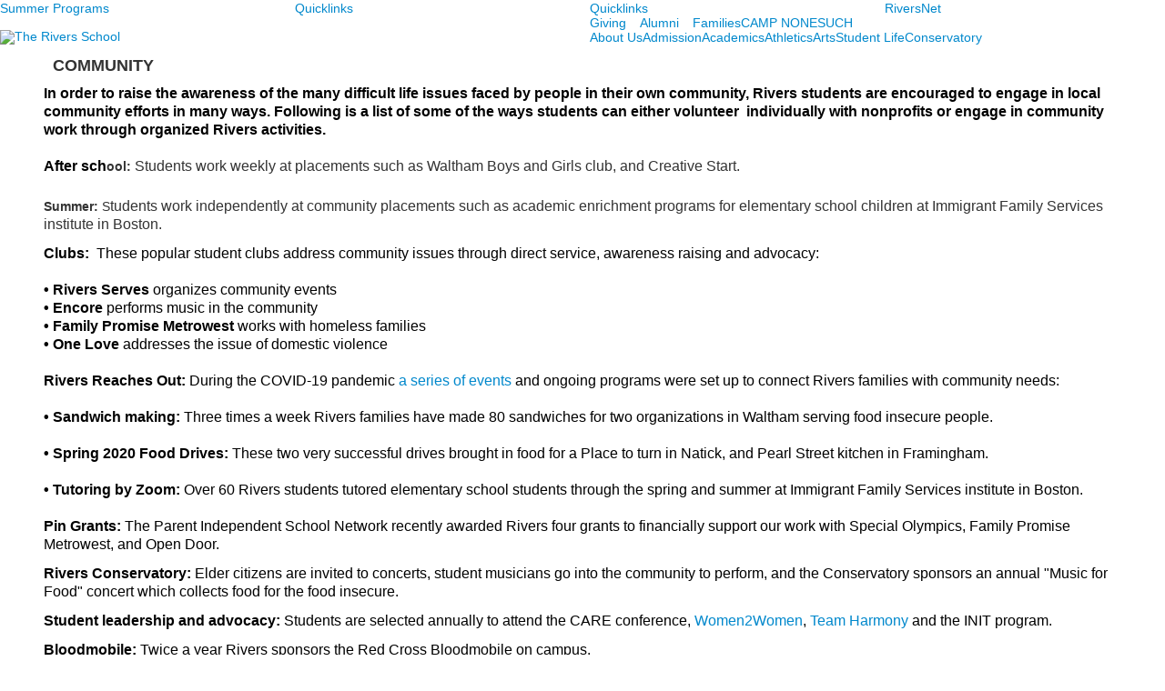

--- FILE ---
content_type: text/html; charset=utf-8
request_url: https://www.rivers.org/list-detail?pk=166529&fromId=268985
body_size: 12122
content:

<!DOCTYPE html>
<html lang="en" class="body externalcrawler">
<head>
    <title>COMMUNITY | The Rivers School | Independent Day School - Grades 6-12</title>
    <meta charset="utf-8">
    <meta name="viewport" content="width=device-width, initial-scale=1.0">
    
    <meta content="TX2ngoZq8_DdAFQ14Ou5PCvz1ip2yU8q30_D39FqoNU" name="google-site-verification" /><link href="https://www.rivers.org/list-detail?pk=166529" rel="canonical" />
        <link rel="apple-touch-icon" href="//bbk12e1-cdn.myschoolcdn.com/54/site/720/homescreen/RiversHomescreenIcon.png">
        <link rel="apple-touch-icon" sizes="76x76" href="//bbk12e1-cdn.myschoolcdn.com/54/site/720/homescreen/RiversHomescreenIcon.png?w=76">
        <link rel="apple-touch-icon" sizes="120x120" href="//bbk12e1-cdn.myschoolcdn.com/54/site/720/homescreen/RiversHomescreenIcon.png?w=120">
        <link rel="apple-touch-icon" sizes="152x152" href="//bbk12e1-cdn.myschoolcdn.com/54/site/720/homescreen/RiversHomescreenIcon.png?w=152">
        <link rel="apple-touch-icon" sizes="180x180" href="//bbk12e1-cdn.myschoolcdn.com/54/site/720/homescreen/RiversHomescreenIcon.png?w=180">
        <link rel="apple-touch-icon" sizes="192x192" href="//bbk12e1-cdn.myschoolcdn.com/54/site/720/homescreen/RiversHomescreenIcon.png?w=192">


<meta name="description" content="" />
<meta itemprop="name" content="COMMUNITY">
<meta itemprop="description" content="">
<meta name="twitter:card" content="summary">
<meta name="twitter:title" content="COMMUNITY">
<meta name="twitter:description" content="">
<meta property="og:title" content="COMMUNITY" />
<meta property="og:type" content="article" />
<meta property="og:url" content="https://www.rivers.org/list-detail?pk=166529&amp;fromId=268985" />
<meta property="og:description" content="" />
<meta property="og:site_name" content="The Rivers School" />
<meta property="article:published_time" />    <link rel="preconnect" href="//fonts.googleapis.com"> <link rel="preconnect" href="//fonts.gstatic.com" crossorigin> <link href="//fonts.googleapis.com/css2?family=Bitter:ital,wght@0,100..900;1,100..900&family=EB+Garamond:ital,wght@0,400..800;1,400..800&family=Open+Sans:ital,wght@0,300..800;1,300..800&display=swap" rel="stylesheet"><link rel="stylesheet" type="text/css" href="//libs-w2.myschoolapp.com/bootstrap/2.1.1/css/bootstrap.24col.min.css"/><link rel="stylesheet" type="text/css" href="//libs-w2.myschoolapp.com/jquery-flexslider/2.10/jquery.flexslider-min.css"/><link rel="stylesheet" type="text/css" href="//libs-w2.myschoolapp.com/video/7.4.3/video-js.css"/><link rel="stylesheet" type="text/css" href="//libs-w2.myschoolapp.com/jquery-background-carousel/1.2/background-carousel.css"/><link rel="stylesheet" type="text/css" href="//libs-w2.myschoolapp.com/jquery-jplayer/2.4.1/morning.light/jplayer.morning.light.css"/><link rel="stylesheet" type="text/css" href="//libs-w2.myschoolapp.com/images/jPlayer/p3.morning.light.css"/><link rel="stylesheet" type="text/css" href="//src-e1.myschoolapp.com/2026.01.26.4/minify/page-main.css"/><link rel = "stylesheet" type = "text/css" href = "//bbk12e1-cdn.myschoolcdn.com/ftpimages/54/SiteStyle/720/SiteStyle134140917989516508.css"/>
    <script type="text/javascript" src="//libs-w2.myschoolapp.com/headJs/1.0.3.cd/head.min.js"></script>
    <script>head.js({"/jquery/3.7.1/jquery-3.7.1.min.js": "//libs-w2.myschoolapp.com/jquery/3.7.1/jquery-3.7.1.min.js"},{"/jquery-migrate/3.4.1/jquery-migrate-3.4.1.min.js": "//libs-w2.myschoolapp.com/jquery-migrate/3.4.1/jquery-migrate-3.4.1.min.js"},{"/p3-fwk/1.1.0/p3-fwk.js": "//libs-w2.myschoolapp.com/p3-fwk/1.1.0/p3-fwk.js"},{"/backbone-validation/backbone-validation-min.js": "//src-e1.myschoolapp.com/2026.01.26.4/src/libs/backbone-validation/backbone-validation-min.js"},{"/jquery-flexslider/2.10/jquery.flexslider-min.js": "//libs-w2.myschoolapp.com/jquery-flexslider/2.10/jquery.flexslider-min.js"},{"/video/7.4.3/video.min.js": "//libs-w2.myschoolapp.com/video/7.4.3/video.min.js"},{"/video/share/1.5/share.video.min.js": "//libs-w2.myschoolapp.com/video/share/1.5/share.video.min.js"},{"/jquery-simplemodal/1.4.5/jquery.simplemodal.1.4.5.min.js": "//libs-w2.myschoolapp.com/jquery-simplemodal/1.4.5/jquery.simplemodal.1.4.5.min.js"},{"/jquery-background-carousel/1.2/jquery.background.carousel.js": "//libs-w2.myschoolapp.com/jquery-background-carousel/1.2/jquery.background.carousel.js"},{"/jquery-jplayer/2.4.1/jquery.jplayer.js": "//libs-w2.myschoolapp.com/jquery-jplayer/2.4.1/jquery.jplayer.js"},{"/jqueryui/1.13.2/jquery-ui.min.js": "//libs-w2.myschoolapp.com/jqueryui/1.13.2/jquery-ui.min.js"},{"/jquery-waitforimages/1.5/jquery.waitforimages.js": "//libs-w2.myschoolapp.com/jquery-waitforimages/1.5/jquery.waitforimages.js"},{"/2026.01.26.4/minify/page-main.js": "//src-e1.myschoolapp.com/2026.01.26.4/minify/page-main.js"}, function() { onMessage.init({"PageTaskId":162572,"PageName":"List Detail","SiteId":720,"AppDomain":"https://rivers.myschoolapp.com","IsLive":true,"SslInd":true,"SslUrl":"https://rivers.myschoolapp.com/page/list-detail?pk=166529&fromId=268985&siteId=720&ssl=1"}, [{"content":"menu","clientid":"content_101776","options":{"UrlPrefix":""},"StyleTypeId":2,"StyleModeId":1},{"content":"externalvideo","clientid":"content_109767","StyleTypeId":1,"StyleModeId":1},{"content":"megamenu","clientid":"content_177633","options":{"UrlPrefix":""},"StyleTypeId":2,"StyleModeId":5},{"content":"menu","clientid":"content_177651","options":{"StartLevel":1,"EndLevel":1,"UrlPrefix":""},"StyleTypeId":2,"StyleModeId":1},{"content":"menu","clientid":"content_177639","options":{"UrlPrefix":""},"StyleTypeId":2,"StyleModeId":1},{"content":"menu","clientid":"content_101779","options":{"UrlPrefix":""},"StyleTypeId":2,"StyleModeId":1},{"content":"logo","clientid":"content_101780","options":{"AltText":"The Rivers School","Url":"https://www.rivers.org/","newWindow":false,"LogoImageUrl":"//bbk12e1-cdn.myschoolcdn.com/ftpimages/54/logo/TRS_full_primary_PMS200.png"},"StyleTypeId":1,"StyleModeId":1},{"content":"megamenu","clientid":"content_174173","options":{"UrlPrefix":""},"StyleTypeId":2,"StyleModeId":5},{"content":"listdetail","clientid":"content_87542","options":null,"StyleTypeId":1,"StyleModeId":1},{"content":"logo","clientid":"content_101786","options":{"AltText":"The Rivers School","Url":"https://www.rivers.org/","newWindow":false,"LogoImageUrl":"//bbk12e1-cdn.myschoolcdn.com/ftpimages/54/logo/TRS.png"},"StyleTypeId":1,"StyleModeId":1},{"content":"text","clientid":"content_101787","options":null,"StyleTypeId":1,"StyleModeId":1},{"content":"links","clientid":"content_101788","options":null,"StyleTypeId":1,"StyleModeId":1},{"content":"menu","clientid":"content_101789","options":{"UrlPrefix":""},"StyleTypeId":2,"StyleModeId":4},{"content":"text","clientid":"content_101790","options":null,"StyleTypeId":1,"StyleModeId":1},{"content":"minisitemap","clientid":"content_101791","options":{"UrlPrefix":""},"StyleTypeId":1,"StyleModeId":1},{"content":"text","clientid":"content_166753","options":null,"StyleTypeId":1,"StyleModeId":1},{"content":"menu","clientid":"content_6490","options":{"StartLevel":2,"StartPage":"6326","UrlPrefix":""},"StyleTypeId":2,"StyleModeId":4},{"content":"lists","clientid":"content_6491","options":{"DetailPageUrl":"/page/list-detail"},"StyleTypeId":1,"StyleModeId":1},{"content":"menu","clientid":"content_6492","options":{"StartLevel":2,"StartPage":"6327","UrlPrefix":""},"StyleTypeId":2,"StyleModeId":4},{"content":"lists","clientid":"content_6493","options":{"DetailPageUrl":"/page/list-detail"},"StyleTypeId":1,"StyleModeId":1},{"content":"menu","clientid":"content_6494","options":{"StartLevel":2,"StartPage":"6328","UrlPrefix":""},"StyleTypeId":2,"StyleModeId":4},{"content":"lists","clientid":"content_6495","options":{"DetailPageUrl":"/page/list-detail"},"StyleTypeId":1,"StyleModeId":1},{"content":"menu","clientid":"content_6496","options":{"StartLevel":2,"StartPage":"76066","UrlPrefix":""},"StyleTypeId":2,"StyleModeId":4},{"content":"lists","clientid":"content_6497","options":{"DetailPageUrl":"/page/list-detail"},"StyleTypeId":1,"StyleModeId":1},{"content":"menu","clientid":"content_6498","options":{"StartLevel":2,"StartPage":"6329","UrlPrefix":""},"StyleTypeId":2,"StyleModeId":4},{"content":"lists","clientid":"content_6499","options":{"DetailPageUrl":"/page/list-detail"},"StyleTypeId":1,"StyleModeId":1},{"content":"menu","clientid":"content_6500","options":{"StartLevel":2,"StartPage":"6331","UrlPrefix":""},"StyleTypeId":2,"StyleModeId":4},{"content":"lists","clientid":"content_6501","options":{"DetailPageUrl":"/page/list-detail"},"StyleTypeId":1,"StyleModeId":1},{"content":"menu","clientid":"content_6502","options":{"StartLevel":2,"StartPage":"77212","UrlPrefix":""},"StyleTypeId":2,"StyleModeId":4},{"content":"lists","clientid":"content_6503","options":{"DetailPageUrl":"/page/list-detail"},"StyleTypeId":1,"StyleModeId":1},{"content":"header","clientid":"content_6602","options":{"HeaderText":"Resources"},"StyleTypeId":1,"StyleModeId":1},{"content":"links","clientid":"content_6613","options":null,"StyleTypeId":1,"StyleModeId":1},{"content":"header","clientid":"content_6603","options":{"HeaderText":"Calendar & Events"},"StyleTypeId":1,"StyleModeId":1},{"content":"links","clientid":"content_6612","options":null,"StyleTypeId":1,"StyleModeId":1},{"content":"header","clientid":"content_6604","options":{"HeaderText":"School Store"},"StyleTypeId":1,"StyleModeId":1},{"content":"links","clientid":"content_6609","options":null,"StyleTypeId":1,"StyleModeId":1},{"content":"header","clientid":"content_6605","options":{"HeaderText":"Social Media"},"StyleTypeId":1,"StyleModeId":1},{"content":"links","clientid":"content_6610","options":null,"StyleTypeId":1,"StyleModeId":1}], [{"Id":101776,"SchoolId":54,"ElementType":1,"SiteStyleId":60073,"ContentTypeId":389,"ContentLabel":"Menu","ContentPk":2720,"ClientId":"content_101776","Options":{"UrlPrefix":""},"Style":{"Id":60073,"StyleTypeId":2,"StyleModeId":1,"ContentTypeId":389,"CssClass":"style-60073","Options":{"SNI1":{"Visible":false},"SNI2":{"Visible":false},"SNI3":{"Visible":false},"NavMenu":{"Animate":true,"AppearOn":"hover"}}},"HasData":true,"FromId":268985,"IsExternalCrawler":true},{"Id":109767,"SchoolId":54,"ElementType":1,"SiteStyleId":0,"ContentTypeId":129,"ContentLabel":"External_Video","ClientId":"content_109767","Style":{"StyleTypeId":1,"StyleModeId":1,"ContentTypeId":129,"Options":{"Header":{"Visible":true}}},"HasData":true,"FromId":268985,"IsExternalCrawler":true},{"Id":177633,"SchoolId":54,"ElementType":1,"SiteStyleId":98269,"ContentTypeId":429,"ContentLabel":"Mega_Menu","ContentPk":4853,"ClientId":"content_177633","Options":{"UrlPrefix":""},"Style":{"Id":98269,"StyleTypeId":2,"StyleModeId":5,"ContentTypeId":429,"CssClass":"style-98269","Options":{"SNI1":{"Visible":false}}},"HasData":true,"FromId":268985,"PanelIndex":{"115561":1925},"IsExternalCrawler":true},{"Id":177651,"SchoolId":54,"ElementType":1,"SiteStyleId":98557,"ContentTypeId":389,"ContentLabel":"Menu","ContentPk":4871,"ClientId":"content_177651","Options":{"StartLevel":1,"EndLevel":1,"UrlPrefix":""},"Style":{"Id":98557,"StyleTypeId":2,"StyleModeId":1,"ContentTypeId":389,"CssClass":"style-98557","Options":{"SNI1":{"Visible":false},"SNI2":{"Visible":false},"SNI3":{"Visible":false},"NavMenu":{"Animate":true,"AppearOn":"hover"}}},"HasData":true,"FromId":268985,"IsExternalCrawler":true},{"Id":177639,"SchoolId":54,"ElementType":1,"SiteStyleId":60075,"ContentTypeId":389,"ContentLabel":"Menu","ContentPk":2721,"ClientId":"content_177639","Options":{"UrlPrefix":""},"Style":{"Id":60075,"StyleTypeId":2,"StyleModeId":1,"ContentTypeId":389,"CssClass":"style-60075","Options":{"SNI1":{"Visible":false},"SNI2":{"Visible":false},"SNI3":{"Visible":false},"NavMenu":{"Animate":true,"AppearOn":"hover"}}},"HasData":true,"FromId":268985,"IsExternalCrawler":true},{"Id":101779,"SchoolId":54,"ElementType":1,"SiteStyleId":60076,"ContentTypeId":389,"ContentLabel":"Menu","ContentPk":2722,"ClientId":"content_101779","Options":{"UrlPrefix":""},"Style":{"Id":60076,"StyleTypeId":2,"StyleModeId":1,"ContentTypeId":389,"CssClass":"style-60076","Options":{"SNI1":{"Visible":false},"SNI2":{"Visible":false},"SNI3":{"Visible":false},"NavMenu":{"Animate":true,"AppearOn":"hover"}}},"HasData":true,"FromId":268985,"IsExternalCrawler":true},{"Id":101780,"SchoolId":54,"ElementType":1,"SiteStyleId":60077,"ContentTypeId":395,"ContentLabel":"Logo","ContentPk":17673,"ClientId":"content_101780","Options":{"AltText":"The Rivers School","Url":"https://www.rivers.org/","newWindow":false,"LogoImageUrl":"//bbk12e1-cdn.myschoolcdn.com/ftpimages/54/logo/TRS_full_primary_PMS200.png"},"Style":{"Id":60077,"StyleTypeId":1,"StyleModeId":1,"ContentTypeId":395,"CssClass":"style-60077","Options":{"Header":{"Visible":false}}},"HasData":true,"FromId":268985,"IsExternalCrawler":true},{"Id":174173,"SchoolId":54,"ElementType":1,"SiteStyleId":95362,"ContentTypeId":429,"ContentLabel":"Mega_Menu","ContentPk":251,"ClientId":"content_174173","Options":{"UrlPrefix":""},"Style":{"Id":95362,"StyleTypeId":2,"StyleModeId":5,"ContentTypeId":429,"CssClass":"style-95362","Options":{"SNI1":{"Visible":false},"NavMenu":{"Animate":true,"AppearOn":"hover"}}},"HasData":true,"FromId":268985,"PanelIndex":{"6326":1893,"6327":1894,"6328":1895,"76066":1896,"6329":1897,"6331":1898,"77212":1899},"IsExternalCrawler":true},{"Id":87542,"SchoolId":54,"SiteStyleId":5234,"ContentTypeId":402,"ContentLabel":"List_Detail","ClientId":"content_87542","Style":{"Id":5234,"StyleTypeId":1,"StyleModeId":1,"ContentTypeId":402,"CssClass":"style-5234","Options":{"BriefDescription":{"Visible":true},"LongDescription":{"Visible":true},"Photo":{"Visible":true,"Position":"left"},"BackButton":{"Visible":true}}},"HasData":true,"FromId":268985,"IsExternalCrawler":true},{"Id":101786,"SchoolId":54,"ElementType":1,"SiteStyleId":60128,"ContentTypeId":395,"ContentLabel":"Logo","ContentPk":17654,"ClientId":"content_101786","Options":{"AltText":"The Rivers School","Url":"https://www.rivers.org/","newWindow":false,"LogoImageUrl":"//bbk12e1-cdn.myschoolcdn.com/ftpimages/54/logo/TRS.png"},"Style":{"Id":60128,"StyleTypeId":1,"StyleModeId":1,"ContentTypeId":395,"CssClass":"style-60128","Options":{"Header":{"Visible":false}}},"HasData":true,"FromId":268985,"IsExternalCrawler":true},{"Id":101787,"SchoolId":54,"ElementType":1,"SiteStyleId":60129,"ContentTypeId":1,"ContentLabel":"Text","ContentPk":507671,"ClientId":"content_101787","Style":{"Id":60129,"StyleTypeId":1,"StyleModeId":1,"ContentTypeId":1,"CssClass":"style-60129","Options":{"Header":{"Visible":true},"Photos":{"Visible":true}}},"HasData":true,"FromId":268985,"IsExternalCrawler":true},{"Id":101788,"SchoolId":54,"ElementType":1,"SiteStyleId":60130,"ContentTypeId":2,"ContentLabel":"Links","ContentPk":59136,"ClientId":"content_101788","Style":{"Id":60130,"StyleTypeId":1,"StyleModeId":1,"ContentTypeId":2,"CssClass":"style-60130","Options":{"Header":{"Visible":false},"SubHeader":{"Visible":false},"CategoryDescription":{"Visible":false},"LinkImage":{"Visible":true},"UrlLink":{"Visible":false},"LongDescription":{"Visible":false}}},"HasData":true,"FromId":268985,"IsExternalCrawler":true},{"Id":101789,"SchoolId":54,"ElementType":1,"SiteStyleId":60132,"ContentTypeId":389,"ContentLabel":"Menu","ContentPk":2724,"ClientId":"content_101789","Options":{"UrlPrefix":""},"Style":{"Id":60132,"StyleTypeId":2,"StyleModeId":4,"ContentTypeId":389,"CssClass":"style-60132","Options":{"SNI1":{"Visible":false},"SNI2":{"Visible":false},"SNI3":{"Visible":false},"NavMenu":{"Animate":true,"AppearOn":"hover"}}},"HasData":true,"FromId":268985,"IsExternalCrawler":true},{"Id":101790,"SchoolId":54,"ElementType":1,"SiteStyleId":60134,"ContentTypeId":1,"ContentLabel":"Text","ContentPk":507674,"ClientId":"content_101790","Style":{"Id":60134,"StyleTypeId":1,"StyleModeId":1,"ContentTypeId":1,"CssClass":"style-60134","Options":{"Header":{"Visible":true},"Photos":{"Visible":true}}},"HasData":true,"FromId":268985,"IsExternalCrawler":true},{"Id":101791,"SchoolId":54,"ElementType":1,"SiteStyleId":60136,"ContentTypeId":394,"ContentLabel":"Mini_Sitemap","ContentPk":251,"ClientId":"content_101791","Options":{"UrlPrefix":""},"Style":{"Id":60136,"StyleTypeId":1,"StyleModeId":1,"ContentTypeId":394,"CssClass":"style-60136","Options":{"Hide":false,"MiniSitemapButton":{"Visible":true},"MiniSitemapOpen":{"Visible":true,"Label":"+ Open Sitemap"},"MiniSitemapClose":{"Visible":true,"Label":"- Close Sitemap"}}},"HasData":true,"FromId":268985,"IsExternalCrawler":true},{"Id":166753,"SchoolId":54,"ElementType":1,"SiteStyleId":92079,"ContentTypeId":1,"ContentLabel":"Text","ContentPk":62222,"ClientId":"content_166753","Style":{"Id":92079,"StyleTypeId":1,"StyleModeId":1,"ContentTypeId":1,"CssClass":"style-92079","Options":{"Header":{"Visible":true},"Photos":{"Visible":true}}},"HasData":true,"FromId":268985,"IsExternalCrawler":true},{"Id":6490,"SchoolId":54,"ElementType":2,"SiteStyleId":95365,"ContentTypeId":389,"ContentLabel":"Menu","ContentPk":251,"ClientId":"content_6490","Options":{"StartLevel":2,"StartPage":"6326","UrlPrefix":""},"Style":{"Id":95365,"StyleTypeId":2,"StyleModeId":4,"ContentTypeId":389,"CssClass":"style-95365","Options":{"SNI1":{"Visible":true},"SNI2":{"Visible":true},"SNI3":{"Visible":true},"NavMenu":{"Animate":true,"AppearOn":"hover"}}},"HasData":true,"FromId":268985,"IsExternalCrawler":true},{"Id":6491,"SchoolId":54,"ElementType":2,"SiteStyleId":95364,"ContentTypeId":24,"ContentLabel":"Lists","ContentPk":41906,"ClientId":"content_6491","Options":{"DetailPageUrl":"/page/list-detail"},"Style":{"Id":95364,"StyleTypeId":1,"StyleModeId":1,"ContentTypeId":24,"CssClass":"style-95364","Options":{"Header":{"Visible":false},"Title":{"DetailType":"Full"},"BriefDescription":{"Visible":true},"LongDescription":{"Visible":false},"ReadMore":{"Visible":true,"Type":"DetailPage"},"Photo":{"Visible":true,"PhotoSize":"standard"}}},"HasData":true,"FromId":268985,"IsExternalCrawler":true},{"Id":6492,"SchoolId":54,"ElementType":2,"SiteStyleId":95365,"ContentTypeId":389,"ContentLabel":"Menu","ContentPk":251,"ClientId":"content_6492","Options":{"StartLevel":2,"StartPage":"6327","UrlPrefix":""},"Style":{"Id":95365,"StyleTypeId":2,"StyleModeId":4,"ContentTypeId":389,"CssClass":"style-95365","Options":{"SNI1":{"Visible":true},"SNI2":{"Visible":true},"SNI3":{"Visible":true},"NavMenu":{"Animate":true,"AppearOn":"hover"}}},"HasData":true,"FromId":268985,"IsExternalCrawler":true},{"Id":6493,"SchoolId":54,"ElementType":2,"SiteStyleId":95364,"ContentTypeId":24,"ContentLabel":"Lists","ContentPk":41907,"ClientId":"content_6493","Options":{"DetailPageUrl":"/page/list-detail"},"Style":{"Id":95364,"StyleTypeId":1,"StyleModeId":1,"ContentTypeId":24,"CssClass":"style-95364","Options":{"Header":{"Visible":false},"Title":{"DetailType":"Full"},"BriefDescription":{"Visible":true},"LongDescription":{"Visible":false},"ReadMore":{"Visible":true,"Type":"DetailPage"},"Photo":{"Visible":true,"PhotoSize":"standard"}}},"HasData":true,"FromId":268985,"IsExternalCrawler":true},{"Id":6494,"SchoolId":54,"ElementType":2,"SiteStyleId":95365,"ContentTypeId":389,"ContentLabel":"Menu","ContentPk":251,"ClientId":"content_6494","Options":{"StartLevel":2,"StartPage":"6328","UrlPrefix":""},"Style":{"Id":95365,"StyleTypeId":2,"StyleModeId":4,"ContentTypeId":389,"CssClass":"style-95365","Options":{"SNI1":{"Visible":true},"SNI2":{"Visible":true},"SNI3":{"Visible":true},"NavMenu":{"Animate":true,"AppearOn":"hover"}}},"HasData":true,"FromId":268985,"IsExternalCrawler":true},{"Id":6495,"SchoolId":54,"ElementType":2,"SiteStyleId":95364,"ContentTypeId":24,"ContentLabel":"Lists","ContentPk":41908,"ClientId":"content_6495","Options":{"DetailPageUrl":"/page/list-detail"},"Style":{"Id":95364,"StyleTypeId":1,"StyleModeId":1,"ContentTypeId":24,"CssClass":"style-95364","Options":{"Header":{"Visible":false},"Title":{"DetailType":"Full"},"BriefDescription":{"Visible":true},"LongDescription":{"Visible":false},"ReadMore":{"Visible":true,"Type":"DetailPage"},"Photo":{"Visible":true,"PhotoSize":"standard"}}},"HasData":true,"FromId":268985,"IsExternalCrawler":true},{"Id":6496,"SchoolId":54,"ElementType":2,"SiteStyleId":95365,"ContentTypeId":389,"ContentLabel":"Menu","ContentPk":251,"ClientId":"content_6496","Options":{"StartLevel":2,"StartPage":"76066","UrlPrefix":""},"Style":{"Id":95365,"StyleTypeId":2,"StyleModeId":4,"ContentTypeId":389,"CssClass":"style-95365","Options":{"SNI1":{"Visible":true},"SNI2":{"Visible":true},"SNI3":{"Visible":true},"NavMenu":{"Animate":true,"AppearOn":"hover"}}},"HasData":true,"FromId":268985,"IsExternalCrawler":true},{"Id":6497,"SchoolId":54,"ElementType":2,"SiteStyleId":95364,"ContentTypeId":24,"ContentLabel":"Lists","ContentPk":41909,"ClientId":"content_6497","Options":{"DetailPageUrl":"/page/list-detail"},"Style":{"Id":95364,"StyleTypeId":1,"StyleModeId":1,"ContentTypeId":24,"CssClass":"style-95364","Options":{"Header":{"Visible":false},"Title":{"DetailType":"Full"},"BriefDescription":{"Visible":true},"LongDescription":{"Visible":false},"ReadMore":{"Visible":true,"Type":"DetailPage"},"Photo":{"Visible":true,"PhotoSize":"standard"}}},"HasData":true,"FromId":268985,"IsExternalCrawler":true},{"Id":6498,"SchoolId":54,"ElementType":2,"SiteStyleId":95365,"ContentTypeId":389,"ContentLabel":"Menu","ContentPk":251,"ClientId":"content_6498","Options":{"StartLevel":2,"StartPage":"6329","UrlPrefix":""},"Style":{"Id":95365,"StyleTypeId":2,"StyleModeId":4,"ContentTypeId":389,"CssClass":"style-95365","Options":{"SNI1":{"Visible":true},"SNI2":{"Visible":true},"SNI3":{"Visible":true},"NavMenu":{"Animate":true,"AppearOn":"hover"}}},"HasData":true,"FromId":268985,"IsExternalCrawler":true},{"Id":6499,"SchoolId":54,"ElementType":2,"SiteStyleId":95364,"ContentTypeId":24,"ContentLabel":"Lists","ContentPk":41910,"ClientId":"content_6499","Options":{"DetailPageUrl":"/page/list-detail"},"Style":{"Id":95364,"StyleTypeId":1,"StyleModeId":1,"ContentTypeId":24,"CssClass":"style-95364","Options":{"Header":{"Visible":false},"Title":{"DetailType":"Full"},"BriefDescription":{"Visible":true},"LongDescription":{"Visible":false},"ReadMore":{"Visible":true,"Type":"DetailPage"},"Photo":{"Visible":true,"PhotoSize":"standard"}}},"HasData":true,"FromId":268985,"IsExternalCrawler":true},{"Id":6500,"SchoolId":54,"ElementType":2,"SiteStyleId":95365,"ContentTypeId":389,"ContentLabel":"Menu","ContentPk":251,"ClientId":"content_6500","Options":{"StartLevel":2,"StartPage":"6331","UrlPrefix":""},"Style":{"Id":95365,"StyleTypeId":2,"StyleModeId":4,"ContentTypeId":389,"CssClass":"style-95365","Options":{"SNI1":{"Visible":true},"SNI2":{"Visible":true},"SNI3":{"Visible":true},"NavMenu":{"Animate":true,"AppearOn":"hover"}}},"HasData":true,"FromId":268985,"IsExternalCrawler":true},{"Id":6501,"SchoolId":54,"ElementType":2,"SiteStyleId":95364,"ContentTypeId":24,"ContentLabel":"Lists","ContentPk":41911,"ClientId":"content_6501","Options":{"DetailPageUrl":"/page/list-detail"},"Style":{"Id":95364,"StyleTypeId":1,"StyleModeId":1,"ContentTypeId":24,"CssClass":"style-95364","Options":{"Header":{"Visible":false},"Title":{"DetailType":"Full"},"BriefDescription":{"Visible":true},"LongDescription":{"Visible":false},"ReadMore":{"Visible":true,"Type":"DetailPage"},"Photo":{"Visible":true,"PhotoSize":"standard"}}},"HasData":true,"FromId":268985,"IsExternalCrawler":true},{"Id":6502,"SchoolId":54,"ElementType":2,"SiteStyleId":95365,"ContentTypeId":389,"ContentLabel":"Menu","ContentPk":251,"ClientId":"content_6502","Options":{"StartLevel":2,"StartPage":"77212","UrlPrefix":""},"Style":{"Id":95365,"StyleTypeId":2,"StyleModeId":4,"ContentTypeId":389,"CssClass":"style-95365","Options":{"SNI1":{"Visible":true},"SNI2":{"Visible":true},"SNI3":{"Visible":true},"NavMenu":{"Animate":true,"AppearOn":"hover"}}},"HasData":true,"FromId":268985,"IsExternalCrawler":true},{"Id":6503,"SchoolId":54,"ElementType":2,"SiteStyleId":95364,"ContentTypeId":24,"ContentLabel":"Lists","ContentPk":41912,"ClientId":"content_6503","Options":{"DetailPageUrl":"/page/list-detail"},"Style":{"Id":95364,"StyleTypeId":1,"StyleModeId":1,"ContentTypeId":24,"CssClass":"style-95364","Options":{"Header":{"Visible":false},"Title":{"DetailType":"Full"},"BriefDescription":{"Visible":true},"LongDescription":{"Visible":false},"ReadMore":{"Visible":true,"Type":"DetailPage"},"Photo":{"Visible":true,"PhotoSize":"standard"}}},"HasData":true,"FromId":268985,"IsExternalCrawler":true},{"Id":6602,"SchoolId":54,"ElementType":2,"SiteStyleId":98272,"ContentTypeId":391,"ContentLabel":"Header","ClientId":"content_6602","Options":{"HeaderText":"Resources"},"Style":{"Id":98272,"StyleTypeId":1,"StyleModeId":1,"ContentTypeId":391,"CssClass":"style-98272"},"HasData":true,"FromId":268985,"IsExternalCrawler":true},{"Id":6613,"SchoolId":54,"ElementType":2,"SiteStyleId":98273,"ContentTypeId":2,"ContentLabel":"Links","ContentPk":99645,"ClientId":"content_6613","Style":{"Id":98273,"StyleTypeId":1,"StyleModeId":1,"ContentTypeId":2,"CssClass":"style-98273","Options":{"Header":{"Visible":false},"SubHeader":{"Visible":false},"CategoryDescription":{"Visible":false},"LinkImage":{"Visible":false},"UrlLink":{"Visible":true},"LongDescription":{"Visible":false}}},"HasData":true,"FromId":268985,"IsExternalCrawler":true},{"Id":6603,"SchoolId":54,"ElementType":2,"SiteStyleId":98272,"ContentTypeId":391,"ContentLabel":"Header","ClientId":"content_6603","Options":{"HeaderText":"Calendar & Events"},"Style":{"Id":98272,"StyleTypeId":1,"StyleModeId":1,"ContentTypeId":391,"CssClass":"style-98272"},"HasData":true,"FromId":268985,"IsExternalCrawler":true},{"Id":6612,"SchoolId":54,"ElementType":2,"SiteStyleId":98273,"ContentTypeId":2,"ContentLabel":"Links","ContentPk":99644,"ClientId":"content_6612","Style":{"Id":98273,"StyleTypeId":1,"StyleModeId":1,"ContentTypeId":2,"CssClass":"style-98273","Options":{"Header":{"Visible":false},"SubHeader":{"Visible":false},"CategoryDescription":{"Visible":false},"LinkImage":{"Visible":false},"UrlLink":{"Visible":true},"LongDescription":{"Visible":false}}},"HasData":true,"FromId":268985,"IsExternalCrawler":true},{"Id":6604,"SchoolId":54,"ElementType":2,"SiteStyleId":98272,"ContentTypeId":391,"ContentLabel":"Header","ClientId":"content_6604","Options":{"HeaderText":"School Store"},"Style":{"Id":98272,"StyleTypeId":1,"StyleModeId":1,"ContentTypeId":391,"CssClass":"style-98272"},"HasData":true,"FromId":268985,"IsExternalCrawler":true},{"Id":6609,"SchoolId":54,"ElementType":2,"SiteStyleId":98273,"ContentTypeId":2,"ContentLabel":"Links","ContentPk":99643,"ClientId":"content_6609","Style":{"Id":98273,"StyleTypeId":1,"StyleModeId":1,"ContentTypeId":2,"CssClass":"style-98273","Options":{"Header":{"Visible":false},"SubHeader":{"Visible":false},"CategoryDescription":{"Visible":false},"LinkImage":{"Visible":false},"UrlLink":{"Visible":true},"LongDescription":{"Visible":false}}},"HasData":true,"FromId":268985,"IsExternalCrawler":true},{"Id":6605,"SchoolId":54,"ElementType":2,"SiteStyleId":98272,"ContentTypeId":391,"ContentLabel":"Header","ClientId":"content_6605","Options":{"HeaderText":"Social Media"},"Style":{"Id":98272,"StyleTypeId":1,"StyleModeId":1,"ContentTypeId":391,"CssClass":"style-98272"},"HasData":true,"FromId":268985,"IsExternalCrawler":true},{"Id":6610,"SchoolId":54,"ElementType":2,"SiteStyleId":98274,"ContentTypeId":2,"ContentLabel":"Links","ContentPk":59136,"ClientId":"content_6610","Style":{"Id":98274,"StyleTypeId":1,"StyleModeId":1,"ContentTypeId":2,"CssClass":"style-98274","Options":{"Header":{"Visible":false},"SubHeader":{"Visible":false},"CategoryDescription":{"Visible":false},"LinkImage":{"Visible":true},"UrlLink":{"Visible":false},"LongDescription":{"Visible":false}}},"HasData":true,"FromId":268985,"IsExternalCrawler":true}], [{"FilePathTypeId":2,"Description":"Fastly CDN1","Url":"//cdn.media910.whipplehill.net","BaseUrl":"cdn.media910.whipplehill.net","VideoDefaultInd":false,"DefaultInd":false,"InsertDate":null,"LastModifyDate":null,"LastModifyUserId":null,"vendor_external_id":null},{"FilePathTypeId":3,"Description":"Fastly CDN2 (Amazon Cloud)","Url":"//media.cdn.whipplehill.net","BaseUrl":"media.cdn.whipplehill.net","VideoDefaultInd":false,"DefaultInd":false,"InsertDate":null,"LastModifyDate":null,"LastModifyUserId":null,"vendor_external_id":null},{"FilePathTypeId":4,"Description":"Photon","Url":"//images.myschoolcdn.com","BaseUrl":"images.myschoolcdn.com","VideoDefaultInd":false,"DefaultInd":false,"InsertDate":null,"LastModifyDate":null,"LastModifyUserId":null,"vendor_external_id":null},{"FilePathTypeId":5,"Description":"Common","Url":"//common-e1.myschoolapp.com","BaseUrl":"common-e1.myschoolapp.com","VideoDefaultInd":false,"DefaultInd":false,"InsertDate":null,"LastModifyDate":null,"LastModifyUserId":null,"vendor_external_id":null},{"FilePathTypeId":6,"Description":"Photon East 1","Url":"//bbk12e1-cdn.myschoolcdn.com","BaseUrl":"bbk12e1-cdn.myschoolcdn.com","VideoDefaultInd":false,"DefaultInd":false,"InsertDate":null,"LastModifyDate":null,"LastModifyUserId":null,"vendor_external_id":null},{"FilePathTypeId":7,"Description":"Default","Url":"//bbk12e1-cdn.myschoolcdn.com","BaseUrl":"bbk12e1-cdn.myschoolcdn.com","VideoDefaultInd":false,"DefaultInd":true,"InsertDate":null,"LastModifyDate":null,"LastModifyUserId":null,"vendor_external_id":null},{"FilePathTypeId":8,"Description":"Stage Initial Photon","Url":"//dto-si-media.myschoolcdn.com","BaseUrl":"dto-si-media.myschoolcdn.com","VideoDefaultInd":false,"DefaultInd":false,"InsertDate":null,"LastModifyDate":null,"LastModifyUserId":null,"vendor_external_id":null},{"FilePathTypeId":9,"Description":"SF Video","Url":"//s3.amazonaws.com/dto-e1-sf-video-01","BaseUrl":"s3.amazonaws.com/dto-e1-sf-video-01","VideoDefaultInd":false,"DefaultInd":false,"InsertDate":null,"LastModifyDate":null,"LastModifyUserId":null,"vendor_external_id":null},{"FilePathTypeId":10,"Description":"SI Video","Url":"//s3.amazonaws.com/dto-e1-si-video-01","BaseUrl":"s3.amazonaws.com/dto-e1-si-video-01","VideoDefaultInd":false,"DefaultInd":false,"InsertDate":null,"LastModifyDate":null,"LastModifyUserId":null,"vendor_external_id":null},{"FilePathTypeId":11,"Description":"Production Video","Url":"//video-e1.myschoolcdn.com","BaseUrl":"video-e1.myschoolcdn.com","VideoDefaultInd":true,"DefaultInd":false,"InsertDate":null,"LastModifyDate":null,"LastModifyUserId":null,"vendor_external_id":null},{"FilePathTypeId":12,"Description":"Stage File Photon","Url":"//dto-sf-media.myschoolcdn.com","BaseUrl":"dto-sf-media.myschoolcdn.com","VideoDefaultInd":false,"DefaultInd":false,"InsertDate":null,"LastModifyDate":null,"LastModifyUserId":null,"vendor_external_id":null},{"FilePathTypeId":13,"Description":"Libraries","Url":"//libs-w2.myschoolapp.com","BaseUrl":"libs-w2.myschoolapp.com","VideoDefaultInd":false,"DefaultInd":false,"InsertDate":null,"LastModifyDate":null,"LastModifyUserId":null,"vendor_external_id":null},{"FilePathTypeId":14,"Description":"DTO Temp S3","Url":"//s3.amazonaws.com/k12-uploadtmp-e1-01","BaseUrl":"s3.amazonaws.com/k12-uploadtmp-e1-01","VideoDefaultInd":false,"DefaultInd":false,"InsertDate":null,"LastModifyDate":null,"LastModifyUserId":null,"vendor_external_id":null},{"FilePathTypeId":15,"Description":"Prod Temp S3","Url":"//s3.amazonaws.com/dto-uploadtmp-e1-01","BaseUrl":"s3.amazonaws.com/dto-uploadtmp-e1-01","VideoDefaultInd":false,"DefaultInd":false,"InsertDate":null,"LastModifyDate":null,"LastModifyUserId":null,"vendor_external_id":null},{"FilePathTypeId":16,"Description":"Source","Url":"//src-e1.myschoolapp.com","BaseUrl":"src-e1.myschoolapp.com","VideoDefaultInd":false,"DefaultInd":false,"InsertDate":null,"LastModifyDate":null,"LastModifyUserId":null,"vendor_external_id":null}]); });</script>

    <script src="https://cdn.userway.org/widget.js" data-account="YWxaF8OGrX"></script>

<script>
  (function(i,s,o,g,r,a,m){i['GoogleAnalyticsObject']=r;i[r]=i[r]||function(){
  (i[r].q=i[r].q||[]).push(arguments)},i[r].l=1*new Date();a=s.createElement(o),
  m=s.getElementsByTagName(o)[0];a.async=1;a.src=g;m.parentNode.insertBefore(a,m)
  })(window,document,'script','//www.google-analytics.com/analytics.js','ga');

  ga('create', 'UA-36121182-1', 'auto');
  ga('send', 'pageview', '/list-detail?pk%3d166529');

</script>

<!-- SimpleLightbox JS-->
<script type="text/javascript" src="//whthemes.myschoolapp.com/ftpimages/492/download/download_8162735.js"></script>
<!-- SimpleLightbox CSS-->
<link rel="stylesheet" type="text/css" href="//whthemes.myschoolapp.com/ftpimages/492/download/download_8162736.css">

<!--auto list lightbox-->
<script src="//whthemes.myschoolapp.com/ftpimages/492/download/download_8160981.js" defer=""></script>
<script>
    document.addEventListener("DOMContentLoaded", function () {
        createAutoListLightbox(88357, 'autolightbox', 2);
    });
</script>

<!--auto list lightbox img -->
<script src="//whthemes.myschoolapp.com/ftpimages/492/download/download_8160981.js" defer=""></script>
<script>
    document.addEventListener("DOMContentLoaded", function () {
        createAutoListLightbox(92443, 'autolightbox', 2);
    });
</script>
</head>
<body class="body style-60138" >


<div class="layout" id="layout_9666"><div class="style-60071 region layout-region" id="layout_region_0"><div class="container">
<div class="layout-row row"><div class="last-col first-col layout-col span24 col"></div></div></div></div><div class="style-60070 region layout-region" id="layout_region_1"><div class="full-width">
<div class="layout-row row-fluid"><div class="first-col layout-col span6 col"><div class="hidden-tablet hidden-phone layout-block style-60073 clearfix" data-cid="389" id="content_101776"><div class="content menu">

	<nav aria-label="#NEW 2019 Mini Sites" class=" nav-menu menu-animate-true menu-action-hover menu-type-horizontal menu-direction-down">
		<ul class="menu-container level1">
					<li class="menu-item menu-item-76463 l1-item level-1  ">
			
			<a href="https://www.summeratrivers.org/">
				Summer Programs
			</a>

		</li>

		</ul>
	</nav>

</div></div><div class="layout-block clearfix" data-cid="129" id="content_109767"><div class="content externalvideo">

    <div class="content-wrap">
	    <!-- Facebook Pixel Code -->
<script>
  !function(f,b,e,v,n,t,s)
  {if(f.fbq)return;n=f.fbq=function(){n.callMethod?
  n.callMethod.apply(n,arguments):n.queue.push(arguments)};
  if(!f._fbq)f._fbq=n;n.push=n;n.loaded=!0;n.version='2.0';
  n.queue=[];t=b.createElement(e);t.async=!0;
  t.src=v;s=b.getElementsByTagName(e)[0];
  s.parentNode.insertBefore(t,s)}(window, document,'script',
  'https://connect.facebook.net/en_US/fbevents.js');
  fbq('init', '2067799200191358');
  fbq('track', 'PageView');
</script>
<noscript><img height="1" width="1" style="display:none" src="https://www.facebook.com/tr?id=2067799200191358&ev=PageView&noscript=1"></noscript>
<!-- End Facebook Pixel Code -->
    </div>
</div></div></div><div class="layout-col span6 col"><div class="layout-block style-98269 clearfix" data-cid="429" id="content_177633"><div class="content megamenu">


	<nav aria-label="25: Omni - Quicklinks" class=" nav-menu menu-animate-false menu-action-hover menu-type-mega menu-direction-down ">
		<ul class="menu-container mega-level1">
					<li tabindex="1" class="mega-menu-item menu-item menu-item-115561 l1-item level-1  ">

			<a tabindex="-1" href="/quicklinks">
				Quicklinks
			</a>


					<div class="mega-menu-panel mega-menu-panel-115561 ">
						<div class="mega-menu-panel-inner mega-menu-panel-inner-115561 ">
							<div class="panel">
<div class="panel-row row-fluid"><div class="first-col panel-col span11 col"><div class="panel-block style-98272 clearfix" data-cid="391" id="content_6602"><div class="content header"><h2 class="h2-style header-widget">Resources</h2></div></div><div class="panel-block style-98273 clearfix" data-cid="2" id="content_6613"><div class="content links">

    <div class="content-wrap">

        <ul class="no-bullets">
    <li class="group">

            <a class="custom-title links-urllink" href="https://www.rivers.org/about-us/directory" target='_blank'>Directory</a>
            </li>
    <li class="group">

            <a class="custom-title links-urllink" href="https://www.rivers.org/livestream" target='_blank'>Livestream</a>
            </li>
    <li class="group">

            <a class="custom-title links-urllink" href="https://www.rivers.org/about-us/at-a-glance" target='_blank'>Fast Facts</a>
            </li>
    <li class="group">

            <a class="custom-title links-urllink" href="https://www.rivers.org/news-archive" target='_blank'>News</a>
            </li>
    <li class="group">

            <a class="custom-title links-urllink" href="https://www.rivers.org/the-riparian" target='_blank'>The Riparian</a>
            </li>
    <li class="group">

            <a class="custom-title links-urllink" href="https://www.theriversschoolblog.com/" target='_blank'>Rivers Blog</a>
            </li>
    <li class="group">

            <a class="custom-title links-urllink" href="https://summeratrivers.org/" target='_blank'>Summer Programs</a>
            </li>
        </ul>
    </div>


</div></div></div><div class="last-col panel-col span13 col"><div class="panel-block style-98272 clearfix" data-cid="391" id="content_6603"><div class="content header"><h2 class="h2-style header-widget">Calendar & Events</h2></div></div><div class="panel-block style-98273 clearfix" data-cid="2" id="content_6612"><div class="content links">

    <div class="content-wrap">

        <ul class="no-bullets">
    <li class="group">

            <a class="custom-title links-urllink" href="//www.rivers.org/page/quicklinks/school-calendar">School Calendar</a>
            </li>
    <li class="group">

            <a class="custom-title links-urllink" href="https://www.rivers.org/athletics/athletics-calendar" target='_blank'>Athletic Calendar</a>
            </li>
        </ul>
    </div>


</div></div><div class="panel-block style-98272 clearfix" data-cid="391" id="content_6604"><div class="content header"><h2 class="h2-style header-widget">School Store</h2></div></div><div class="panel-block style-98273 clearfix" data-cid="2" id="content_6609"><div class="content links">

    <div class="content-wrap">

        <ul class="no-bullets">
    <li class="group">

            <a class="custom-title links-urllink" href="#">Sideline Store</a>
            </li>
        </ul>
    </div>


</div></div><div class="panel-block style-98272 clearfix" data-cid="391" id="content_6605"><div class="content header"><h2 class="h2-style header-widget">Social Media</h2></div></div><div class="panel-block style-98274 clearfix" data-cid="2" id="content_6610"><div class="content links">

    <div class="content-wrap">

        <ul class="no-bullets">
    <li class="group">
                <a href="https://www.instagram.com/theriversschool" class="custom-link-photo style-no-select links-imglink" target='_blank'>
                        <img src="//bbk12e1-cdn.myschoolcdn.com/ftpimages/54/link/large_link1588672_90244.png" class="link-image" alt="Instagram">
                </a>

            </li>
    <li class="group">
                <a href="https://www.facebook.com/theriversschool" class="custom-link-photo style-no-select links-imglink" target='_blank'>
                        <img src="//bbk12e1-cdn.myschoolcdn.com/ftpimages/54/link/large_link1588675_90246.png" class="link-image" alt="Facebook">
                </a>

            </li>
    <li class="group">
                <a href="https://twitter.com/theriversschool" class="custom-link-photo style-no-select links-imglink" target='_blank'>
                        <img src="//bbk12e1-cdn.myschoolcdn.com/ftpimages/54/link/large_link1588674_163878.png" class="link-image" alt="Twitter">
                </a>

            </li>
    <li class="group">
                <a href="https://www.youtube.com/channel/UCV9l7if3R6KSbowbWlEzQkg" class="custom-link-photo style-no-select links-imglink" target='_blank'>
                        <img src="//bbk12e1-cdn.myschoolcdn.com/ftpimages/54/link/large_link1588670_90243.png" class="link-image" alt="Youtube">
                </a>

            </li>
    <li class="group">
                <a href="https://www.linkedin.com/edu/school?id=193006&amp;trk=edu-cp-title" class="custom-link-photo style-no-select links-imglink" target='_blank'>
                        <img src="//bbk12e1-cdn.myschoolcdn.com/ftpimages/54/link/large_link1588669_90242.png" class="link-image" alt="LinkedIn">
                </a>

            </li>
        </ul>
    </div>


</div></div></div></div></div>

						</div>
					</div>

		</li>

		</ul>
	</nav>

</div></div></div><div class="layout-col span6 col"><div class="hidden-tablet hidden-phone layout-block style-98557 clearfix" data-cid="389" id="content_177651"><div class="content menu">

	<nav aria-label="#NEW 2019 Quicklinks" class=" nav-menu menu-animate-true menu-action-hover menu-type-horizontal menu-direction-down">
		<ul class="menu-container level1">
					<li class="menu-item menu-item-76465 l1-item level-1  ">
			
			<a href="https://www.rivers.org">
				Quicklinks
			</a>

		</li>

		</ul>
	</nav>

</div></div><div class="hidden-tablet hidden-phone layout-block style-60075 clearfix" data-cid="389" id="content_177639"><div class="content menu">

	<nav aria-label="#NEW 2019 Omni Menu" class=" nav-menu menu-animate-true menu-action-hover menu-type-horizontal menu-direction-down">
		<ul class="menu-container level1">
					<li class="menu-item menu-item-10930 l1-item level-1  has-sub-menu ">
			
			<a href="/giving">
				Giving
			</a>

				<div class="submenu submenu-10930 level2">
					<ul>
								<li class="menu-item menu-item-103736 l2-item level-2  ">
			
			<a href="/giving/giving">
				Giving
			</a>

		</li>
		<li class="menu-item menu-item-92487 l2-item level-2  ">
			
			<a href="/giving/give-online">
				Give Online
			</a>

		</li>

					</ul>
					<div class="padding"></div>
				</div>
		</li>
		<li class="menu-item menu-item-16173 l1-item level-1  has-sub-menu ">
			
			<a href="/alumni">
				Alumni
			</a>

				<div class="submenu submenu-16173 level2">
					<ul>
								<li class="menu-item menu-item-76812 l2-item level-2  ">
			
			<a href="/alumni/welcome">
				WELCOME
			</a>

		</li>
		<li class="menu-item menu-item-41740 l2-item level-2  ">
			
			<a href="/alumni/volunteer">
				VOLUNTEER
			</a>

		</li>

					</ul>
					<div class="padding"></div>
				</div>
		</li>
		<li class="menu-item menu-item-113129 l1-item level-1  ">
			
			<a href="//www.rivers.org/page/parents-and-caregivers">
				Families
			</a>

		</li>
		<li class="menu-item menu-item-116185 l1-item level-1  ">
			
			<a href="https://www.rivers.org/camp-nonesuch-home" target="_blank">
				CAMP NONESUCH
			</a>

		</li>

		</ul>
	</nav>

</div></div></div><div class="last-col layout-col span6 col"><div class="hidden-tablet hidden-phone layout-block style-60076 clearfix" data-cid="389" id="content_101779"><div class="content menu">

	<nav aria-label="#NEW 2019 Login" class=" nav-menu menu-animate-true menu-action-hover menu-type-horizontal menu-direction-down">
		<ul class="menu-container level1">
					<li class="menu-item menu-item-76464 l1-item level-1  ">
			
			<a href="https://rivers.myschoolapp.com/app#login">
				RiversNet
			</a>

		</li>

		</ul>
	</nav>

</div></div></div></div><div class="style-60072 layout-row row-fluid"><div class="first-col layout-col span12 col"><div class="layout-block style-60077 clearfix" data-cid="395" id="content_101780"><div class="content logo">


<div class="content-wrap">
        <a href="https://www.rivers.org/">
			<img src="//bbk12e1-cdn.myschoolcdn.com/ftpimages/54/logo/TRS_full_primary_PMS200.png" alt='The Rivers School'>
		</a>
</div></div></div></div><div class="last-col layout-col span12 col"><div class="layout-block style-95362 clearfix" data-cid="429" id="content_174173"><div class="content megamenu">


	<nav aria-label="Main Menu" class=" nav-menu menu-animate-true menu-action-hover menu-type-mega menu-direction-down ">
		<ul class="menu-container mega-level1">
					<li tabindex="1" class="mega-menu-item menu-item menu-item-6326 l1-item level-1  has-sub-menu ">

			<a tabindex="-1" href="/about-us">
				About Us
			</a>


					<div class="mega-menu-panel mega-menu-panel-6326 ">
						<div class="mega-menu-panel-inner mega-menu-panel-inner-6326 ">
							<div class="panel">
<div class="style-95363 panel-row row-fluid"><div class="first-col panel-col span7 col"><div class="hidden-tablet hidden-phone panel-block style-95365 clearfix" data-cid="389" id="content_6490"><div class="content menu">

    <nav class=" nav-menu menu-animate-true menu-action-hover menu-type-vertical menu-direction-left">
        <ul class="menu-container level1">
            		<li class="menu-item menu-item-106406 l1-item level-2  ">

            <a href="/about-us/welcome">
			Welcome
			</a>

		</li>
		<li class="menu-item menu-item-106395 l1-item level-2  ">

            <a href="/about-us/head-of-school">
			Head of School
			</a>

		</li>
		<li class="menu-item menu-item-114663 l1-item level-2  ">

            <a href="/about-us/mission-and-core-values">
			Mission &amp; Core Values
			</a>

		</li>
		<li class="menu-item menu-item-115350 l1-item level-2  ">

            <a href="//www.rivers.org/page/strategic-plan" target="_blank">
			Strategic Plan
			</a>

		</li>
		<li class="menu-item menu-item-97481 l1-item level-2  ">

            <a href="/about-us/at-a-glance">
			At a Glance
			</a>

		</li>
		<li class="menu-item menu-item-101494 l1-item level-2  ">

            <a href="/about-us/history">
			History
			</a>

		</li>
		<li class="menu-item menu-item-108089 l1-item level-2  ">

            <a href="/about-us/commitment-to-equity">
			Commitment to Equity
			</a>

		</li>
		<li class="menu-item menu-item-101574 l1-item level-2  ">

            <a href="/about-us/job-opportunities">
			Job Opportunities
			</a>

		</li>
		<li class="menu-item menu-item-108215 l1-item level-2  ">

            <a href="/about-us/directions-map">
			Directions / Map
			</a>

		</li>
		<li class="menu-item menu-item-101380 l1-item level-2  ">

            <a href="/about-us/directory">
			Directory
			</a>

		</li>

        </ul>
    </nav>

</div></div></div><div class="last-col panel-col span17 col"><div class="panel-block style-95364 clearfix" data-cid="24" id="content_6491"><div class="content lists">
    <div class="content-wrap">
        <h3 class="h3-style element-invisible">List of 1 items.</h3>
        <ul>
    <li class="group">
                    <img class="" src="//bbk12e1-cdn.myschoolcdn.com/ftpimages/54/list/large_list241286_68251.png" alt="">
        
<h4 class="h4-style ">About Rivers</h4>
<div class="brief-description">The Rivers School is a coeducational day school for grades 6&#8211;12, located on 55 scenic acres in Weston, Massachusetts. Founded in 1915, Rivers challenges students to attain their highest potential in academics, arts, and athletics. Explore our rich history, class sizes, and commitment to excellence.&#160;<br><a class="button" href="/about-us">Learn More</a></div>
         <div class="long-description"></div>
    </li>
        </ul>
    </div>








</div></div></div></div></div>

						</div>
					</div>

		</li>
		<li tabindex="1" class="mega-menu-item menu-item menu-item-6327 l1-item level-1  has-sub-menu ">

			<a tabindex="-1" href="/admission">
				Admission
			</a>


					<div class="mega-menu-panel mega-menu-panel-6327 ">
						<div class="mega-menu-panel-inner mega-menu-panel-inner-6327 ">
							<div class="panel">
<div class="style-95363 panel-row row-fluid"><div class="first-col panel-col span7 col"><div class="hidden-tablet hidden-phone panel-block style-95365 clearfix" data-cid="389" id="content_6492"><div class="content menu">

    <nav class=" nav-menu menu-animate-true menu-action-hover menu-type-vertical menu-direction-left">
        <ul class="menu-container level1">
            		<li class="menu-item menu-item-92223 l1-item level-2  ">

            <a href="/admission/welcome">
			Welcome
			</a>

		</li>
		<li class="menu-item menu-item-92224 l1-item level-2  ">

            <a href="/admission/admission-process">
			Admission Process
			</a>

		</li>
		<li class="menu-item menu-item-102716 l1-item level-2  ">

            <a href="/admission/admission-events">
			Admission Events
			</a>

		</li>
		<li class="menu-item menu-item-92229 l1-item level-2  ">

            <a href="/admission/tuition--financial-aid">
			Tuition &amp; Financial Aid
			</a>

		</li>
		<li class="menu-item menu-item-92227 l1-item level-2  ">

            <a href="/admission/faqs">
			FAQs
			</a>

		</li>
		<li class="menu-item menu-item-92226 l1-item level-2  ">

            <a href="/admission/transportation">
			Transportation
			</a>

		</li>
		<li class="menu-item menu-item-110564 l1-item level-2  ">

            <a href="/admission/soar-program">
			SOAR Program
			</a>

		</li>

        </ul>
    </nav>

</div></div></div><div class="last-col panel-col span17 col"><div class="panel-block style-95364 clearfix" data-cid="24" id="content_6493"><div class="content lists">
    <div class="content-wrap">
        <h3 class="h3-style element-invisible">List of 1 items.</h3>
        <ul>
    <li class="group">
                    <img class="" src="//bbk12e1-cdn.myschoolcdn.com/ftpimages/54/list/large_list241291_68257.png" alt="">
        
<h4 class="h4-style ">Why Rivers?</h4>
<div class="brief-description">Experience the vibrant community that makes Rivers exceptional&#8212;where every student is known, understood, and valued. Our Admission Office is here to guide you through the application process, answer your questions, and schedule your campus visit.&#160;<br><a class="button" href="/admission">Learn More</a></div>
         <div class="long-description"></div>
    </li>
        </ul>
    </div>








</div></div></div></div></div>

						</div>
					</div>

		</li>
		<li tabindex="1" class="mega-menu-item menu-item menu-item-6328 l1-item level-1  has-sub-menu ">

			<a tabindex="-1" href="//www.rivers.org/page/academics/upper-school-program">
				Academics
			</a>


					<div class="mega-menu-panel mega-menu-panel-6328 ">
						<div class="mega-menu-panel-inner mega-menu-panel-inner-6328 ">
							<div class="panel">
<div class="style-95363 panel-row row-fluid"><div class="first-col panel-col span7 col"><div class="hidden-tablet hidden-phone panel-block style-95365 clearfix" data-cid="389" id="content_6494"><div class="content menu">

    <nav class=" nav-menu menu-animate-true menu-action-hover menu-type-vertical menu-direction-left">
        <ul class="menu-container level1">
            		<li class="menu-item menu-item-77137 l1-item level-2  ">

            <a href="/academics/upper-school-program">
			Upper School Program
			</a>

		</li>
		<li class="menu-item menu-item-77138 l1-item level-2  ">

            <a href="/academics/middle-school-program">
			Middle School Program
			</a>

		</li>
		<li class="menu-item menu-item-101377 l1-item level-2  ">

            <a href="/academics/college-counseling">
			College Counseling
			</a>

		</li>
		<li class="menu-item menu-item-94348 l1-item level-2  ">

            <a href="//www.rivers.org/page/mccartney-scholars">
			McCartney Scholars
			</a>

		</li>

        </ul>
    </nav>

</div></div></div><div class="last-col panel-col span17 col"><div class="panel-block style-95364 clearfix" data-cid="24" id="content_6495"><div class="content lists">
    <div class="content-wrap">
        <h3 class="h3-style element-invisible">List of 1 items.</h3>
        <ul>
    <li class="group">
                    <img class="" src="//bbk12e1-cdn.myschoolcdn.com/ftpimages/54/list/large_list241292_68258.png" alt="">
        
<h4 class="h4-style ">A Rivers Education</h4>
<div class="brief-description">The Rivers School&#8217;s ongoing commitment to academic excellence goes hand in hand with student well-being. The cohesive curriculum across grades 6&#8211;12 ensures alignment in how and what students learn, providing them with opportunities to explore, create, and grow.<br><a class="button" href="/academics/upper-school-program">Learn More</a></div>
         <div class="long-description"></div>
    </li>
        </ul>
    </div>








</div></div></div></div></div>

						</div>
					</div>

		</li>
		<li tabindex="1" class="mega-menu-item menu-item menu-item-76066 l1-item level-1  has-sub-menu ">

			<a tabindex="-1" href="//www.rivers.org/page/athletics/athletics-overview">
				Athletics
			</a>


					<div class="mega-menu-panel mega-menu-panel-76066 ">
						<div class="mega-menu-panel-inner mega-menu-panel-inner-76066 ">
							<div class="panel">
<div class="style-95363 panel-row row-fluid"><div class="first-col panel-col span7 col"><div class="hidden-tablet hidden-phone panel-block style-95365 clearfix" data-cid="389" id="content_6496"><div class="content menu">

    <nav class=" nav-menu menu-animate-true menu-action-hover menu-type-vertical menu-direction-left">
        <ul class="menu-container level1">
            		<li class="menu-item menu-item-101865 l1-item level-2  ">

            <a href="/athletics/athletics-overview">
			Athletics Overview
			</a>

		</li>
		<li class="menu-item menu-item-75984 l1-item level-2  ">

            <a href="/athletics/teams">
			Teams
			</a>

		</li>
		<li class="menu-item menu-item-91636 l1-item level-2  ">

            <a href="//www.rivers.org/page/athletics-inquiry-form" target="_blank">
			Athletics Inquiry Form
			</a>

		</li>
		<li class="menu-item menu-item-10933 l1-item level-2  ">

            <a href="/athletics/athletics-calendar">
			Athletics Calendar
			</a>

		</li>
		<li class="menu-item menu-item-83203 l1-item level-2  ">

            <a href="/athletics/results">
			Results
			</a>

		</li>
		<li class="menu-item menu-item-101171 l1-item level-2  ">

            <a href="/athletics/awards">
			Awards
			</a>

		</li>
		<li class="menu-item menu-item-95782 l1-item level-2  ">

            <a href="/athletics/notable-alumni-athletes">
			Notable Alumni Athletes
			</a>

		</li>

        </ul>
    </nav>

</div></div></div><div class="last-col panel-col span17 col"><div class="panel-block style-95364 clearfix" data-cid="24" id="content_6497"><div class="content lists">
    <div class="content-wrap">
        <h3 class="h3-style element-invisible">List of 1 items.</h3>
        <ul>
    <li class="group">
                    <img class="" src="//bbk12e1-cdn.myschoolcdn.com/ftpimages/54/list/large_list241293_68259.png" alt="">
        
<h4 class="h4-style ">Being a Red Wing</h4>
<div class="brief-description">From the first-time player on a Middle School team to the Division I-bound varsity athlete, Rivers offers expert coaching in a culture that balances competition with character. Our inclusive, supportive programs help student-athletes strive for excellence while developing lifelong skills and leadership.<br><a class="button" href="/athletics/athletics-overview">Learn More</a></div>
         <div class="long-description"></div>
    </li>
        </ul>
    </div>








</div></div></div></div></div>

						</div>
					</div>

		</li>
		<li tabindex="1" class="mega-menu-item menu-item menu-item-6329 l1-item level-1  has-sub-menu ">

			<a tabindex="-1" href="/arts">
				Arts
			</a>


					<div class="mega-menu-panel mega-menu-panel-6329 ">
						<div class="mega-menu-panel-inner mega-menu-panel-inner-6329 ">
							<div class="panel">
<div class="style-95363 panel-row row-fluid"><div class="first-col panel-col span7 col"><div class="hidden-tablet hidden-phone panel-block style-95365 clearfix" data-cid="389" id="content_6498"><div class="content menu">

    <nav class=" nav-menu menu-animate-true menu-action-hover menu-type-vertical menu-direction-left">
        <ul class="menu-container level1">
            		<li class="menu-item menu-item-77189 l1-item level-2  ">

            <a href="/arts/arts-program">
			Arts Program
			</a>

		</li>
		<li class="menu-item menu-item-77187 l1-item level-2  ">

            <a href="/arts/visual-arts">
			Visual Arts
			</a>

		</li>
		<li class="menu-item menu-item-77188 l1-item level-2  ">

            <a href="/arts/performing-arts">
			Performing Arts
			</a>

		</li>
		<li class="menu-item menu-item-112261 l1-item level-2  ">

            <a href="/arts/visiting-artist-series">
			Visiting Artist Series
			</a>

		</li>

        </ul>
    </nav>

</div></div></div><div class="last-col panel-col span17 col"><div class="panel-block style-95364 clearfix" data-cid="24" id="content_6499"><div class="content lists">
    <div class="content-wrap">
        <h3 class="h3-style element-invisible">List of 1 items.</h3>
        <ul>
    <li class="group">
                    <img class="" src="//bbk12e1-cdn.myschoolcdn.com/ftpimages/54/list/large_list241294_68262.png" alt="">
        
<h4 class="h4-style ">The Arts Program</h4>
<div class="brief-description">Visual and performing arts are an integral part of the curriculum at Rivers. Students are able to tailor an arts program to suit their artistic expressions through access to state-of-the-art studios, cutting-edge tools, and the unique resources of The Rivers School Conservatory.<br><a class="button" href="/arts">Learn More</a></div>
         <div class="long-description"></div>
    </li>
        </ul>
    </div>








</div></div></div></div></div>

						</div>
					</div>

		</li>
		<li tabindex="1" class="mega-menu-item menu-item menu-item-6331 l1-item level-1  has-sub-menu ">

			<a tabindex="-1" href="/student-life">
				Student Life
			</a>


					<div class="mega-menu-panel mega-menu-panel-6331 ">
						<div class="mega-menu-panel-inner mega-menu-panel-inner-6331 ">
							<div class="panel">
<div class="style-95363 panel-row row-fluid"><div class="first-col panel-col span7 col"><div class="hidden-tablet hidden-phone panel-block style-95365 clearfix" data-cid="389" id="content_6500"><div class="content menu">

    <nav class=" nav-menu menu-animate-true menu-action-hover menu-type-vertical menu-direction-left">
        <ul class="menu-container level1">
            		<li class="menu-item menu-item-76097 l1-item level-2  ">

            <a href="/student-life/student-life-overview">
			Student Life Overview
			</a>

		</li>
		<li class="menu-item menu-item-66331 l1-item level-2  ">

            <a href="/student-life/counseling-and-wellness">
			Counseling and Wellness
			</a>

		</li>
		<li class="menu-item menu-item-77182 l1-item level-2  ">

            <a href="/student-life/clubs--activities">
			Clubs &amp; Activities
			</a>

		</li>
		<li class="menu-item menu-item-108090 l1-item level-2  ">

            <a href="/student-life/community-engagement">
			Community Engagement
			</a>

		</li>
		<li class="menu-item menu-item-109160 l1-item level-2  ">

            <a href="//www.rivers.org/page/travel-programs" target="_blank">
			Travel Programs
			</a>

		</li>

        </ul>
    </nav>

</div></div></div><div class="last-col panel-col span17 col"><div class="panel-block style-95364 clearfix" data-cid="24" id="content_6501"><div class="content lists">
    <div class="content-wrap">
        <h3 class="h3-style element-invisible">List of 1 items.</h3>
        <ul>
    <li class="group">
                    <img class="" src="//bbk12e1-cdn.myschoolcdn.com/ftpimages/54/list/large_list241296_68266.png" alt="">
        
<h4 class="h4-style ">A True Sense of Community</h4>
<div class="brief-description">Every member of the Rivers community plays an integral role in creating this supportive and spirited community. With a rich, expansive program and the guidance to master their interests, students are united in a common goal of a complete, balanced education.&#160;<br><a class="button" href="/student-life">Learn More</a></div>
         <div class="long-description"></div>
    </li>
        </ul>
    </div>








</div></div></div></div></div>

						</div>
					</div>

		</li>
		<li tabindex="1" class="mega-menu-item menu-item menu-item-77212 l1-item level-1  has-sub-menu ">

			<a tabindex="-1" href="/conservatory">
				Conservatory
			</a>


					<div class="mega-menu-panel mega-menu-panel-77212 ">
						<div class="mega-menu-panel-inner mega-menu-panel-inner-77212 ">
							<div class="panel">
<div class="style-95363 panel-row row-fluid"><div class="first-col panel-col span7 col"><div class="hidden-tablet hidden-phone panel-block style-95365 clearfix" data-cid="389" id="content_6502"><div class="content menu">

    <nav class=" nav-menu menu-animate-true menu-action-hover menu-type-vertical menu-direction-left">
        <ul class="menu-container level1">
            		<li class="menu-item menu-item-102966 l1-item level-2  ">

            <a href="/conservatory/conservatory-program">
			Conservatory Program
			</a>

		</li>

        </ul>
    </nav>

</div></div></div><div class="last-col panel-col span17 col"><div class="panel-block style-95364 clearfix" data-cid="24" id="content_6503"><div class="content lists">
    <div class="content-wrap">
        <h3 class="h3-style element-invisible">List of 1 items.</h3>
        <ul>
    <li class="group">
                    <img class="" src="//bbk12e1-cdn.myschoolcdn.com/ftpimages/54/list/large_list241297_68264.png" alt="">
        
<h4 class="h4-style ">The Conservatory Program</h4>
<div class="brief-description">The Conservatory Program at The Rivers School inspires and challenges talented musician-scholars to reach their artistic goals. Providing robust training in classical-instrumental, jazz, and musical theater, the program complements Rivers&#8217; rigorous academic curriculum.&#160;<br><a class="button" href="/conservatory">Learn More</a></div>
         <div class="long-description"></div>
    </li>
        </ul>
    </div>








</div></div></div></div></div>

						</div>
					</div>

		</li>

		</ul>
	</nav>

</div></div></div></div></div></div><div class="style-5480 region layout-region" id="layout_region_2"><div class="container">
<div class="layout-row row"><div class="last-col first-col layout-col span24 col"><div class="layout-block clearfix" data-cid="390" id="content_101784"><div class="layout_block_101784 region page-region" id="page_region_7036">
<div class="page-row row"><div class="last-col first-col page-col span24 col"><div class="page-block style-5234 clearfix" data-cid="402" id="content_87542"><div class="content listdetail">
   <div class="content-wrap">
                    <img class="left" src="//bbk12e1-cdn.myschoolcdn.com/ftpimages/54/list/thumb_list166529_43050.jpg" alt="">

        <h1 class="h4-style">COMMUNITY</h1>
			
                    <div class="long-description"><div style="margin-top: 9pt; margin-bottom: 0pt; padding: 0pt 0pt 9pt 0pt;"><span style="font-size: 12pt; color: #000000; font-weight: 400;"><strong>In order to raise the awareness of the many difficult life issues faced by people in their own community, Rivers students are encouraged to engage in local community efforts in many ways. Following is a list of some of the ways students can either volunteer &#160;individually with nonprofits or engage in community work through organized Rivers activities.<br><br>After sch</strong></span><strong>ool:</strong><span style="font-size: 12pt;">&#160;</span><span style="font-size: 12pt;">Students work weekly at placements such as Waltham Boys and Girls club, and Creative Start.&#160;</span></div><div style="margin-top: 9pt; margin-bottom: 0pt; padding: 0pt 0pt 9pt 0pt;"><strong>Summer: </strong>S<span style="font-size: 12pt;">tudents work independently at community placements such as academic enrichment programs for elementary school children at </span><span style="font-size: 12pt;">Immigrant Family Services institute in Boston.</span></div><span style="font-size: 12pt; color: #000000; font-weight: 400;"><strong>Clubs:&#160;</strong> These popular student clubs address community issues through direct service, awareness raising and advocacy:<br><br><strong>&#8226; Rivers Serves</strong> organizes community events&#160;&#160;<br><strong><strong>&#8226; </strong>Encore</strong> performs music in the community&#160;<br><strong><strong>&#8226; </strong>Family Promise Metrowest</strong> works with homeless families&#160;<br><strong><strong>&#8226; </strong>One Love</strong> addresses the issue of domestic violence</span><br><span style="font-size: 12pt; color: #000000; font-weight: 400;"><strong><br>Rivers Reaches Out:</strong> During the COVID-19 pandemic <a href="https://www.rivers.org/news-detail?pk=1105829&amp;fromId=162576">a series of events</a> and ongoing programs were set up to connect Rivers families with community needs:&#160;<br><br><strong>&#8226; Sandwich making:</strong> Three times a week Rivers families have made 80 sandwiches for two organizations in Waltham serving food insecure people.<br><br><strong><strong>&#8226; </strong>Spring 2020 Food Drives:</strong> These two very successful drives brought in food for a Place to turn in Natick, and Pearl Street kitchen in Framingham.<br></span><br><span style="font-size: 12pt; color: #000000; font-weight: 400;"><strong>&#8226; Tutoring by Zoom:</strong> Over 60 Rivers students tutored elementary school students through the spring and summer at Immigrant Family Services institute in Boston.<br></span><br><div style="margin-top: 0pt; margin-bottom: 0pt; padding: 0pt 0pt 9pt 0pt;"><span style="font-size: 12pt; color: #000000; font-weight: 400;"><strong>Pin Grants:</strong> The Parent Independent School Network recently awarded Rivers four grants to financially support our work with Special Olympics, Family Promise Metrowest, and Open Door.</span></div><div style="margin-top: 0pt; margin-bottom: 0pt; padding: 0pt 0pt 9pt 0pt;"><span style="font-size: 12pt; color: #000000; font-weight: 400;"><strong>Rivers Conservatory:</strong> Elder citizens are invited to concerts, student musicians go into the community to perform, and the Conservatory sponsors an annual "Music for Food" concert which collects food for the food insecure.</span></div><div style="margin-top: 0pt; margin-bottom: 0pt; padding: 0pt 0pt 9pt 0pt;"><span style="font-size: 12pt; color: #000000; font-weight: 400;"><strong>Student leadership and advocacy:</strong> Students are selected annually to attend the CARE conference, <a href="https://www.epwomen2women.org/">Women2Women</a>, <a href="https://teamharmonyfoundation.org/">Team Harmony</a> and the INIT program.&#160;</span></div><div style="margin-top: 0pt; margin-bottom: 9pt;"><span style="font-size: 12pt; color: #000000; font-weight: 400;"><strong>Bloodmobile:</strong> Twice a year Rivers sponsors the Red Cross Bloodmobile on campus.</span></div></div>
        
            <a class="button backbutton" href="javascript:window.history.back();">
Back            </a>
    </div>
</div></div></div></div></div></div></div></div></div></div><div class="style-60126 region layout-region" id="layout_region_3"><div class="container">
<div class="layout-row row"><div class="first-col layout-col span6 col"><div class="layout-block style-60128 clearfix" data-cid="395" id="content_101786"><div class="content logo">


<div class="content-wrap">
        <a href="https://www.rivers.org/">
			<img src="//bbk12e1-cdn.myschoolcdn.com/ftpimages/54/logo/TRS.png" alt='The Rivers School'>
		</a>
</div></div></div></div><div class="layout-col offset1 span12 col"><div class="layout-block style-60129 clearfix" data-cid="1" id="content_101787"><div class="content text">

	<div class="content-wrap">
		<a href="https://www.google.com/maps/place/333+Winter+St,+Weston,+MA+02493/@42.3227507,-71.3268203,17z/" target="_blank">333 Winter Street Weston, MA 02493</a><br> P: 781.235.9300 F: 781.239.3614
	</div>

  </div></div><div class="layout-block style-60130 clearfix" data-cid="2" id="content_101788"><div class="content links">

    <div class="content-wrap">

        <ul class="no-bullets">
    <li class="group">
                <a href="https://www.instagram.com/theriversschool" class="custom-link-photo style-no-select links-imglink" target='_blank'>
                        <img src="//bbk12e1-cdn.myschoolcdn.com/ftpimages/54/link/large_link1588672_90244.png" class="link-image" alt="Instagram">
                </a>

            </li>
    <li class="group">
                <a href="https://www.facebook.com/theriversschool" class="custom-link-photo style-no-select links-imglink" target='_blank'>
                        <img src="//bbk12e1-cdn.myschoolcdn.com/ftpimages/54/link/large_link1588675_90246.png" class="link-image" alt="Facebook">
                </a>

            </li>
    <li class="group">
                <a href="https://twitter.com/theriversschool" class="custom-link-photo style-no-select links-imglink" target='_blank'>
                        <img src="//bbk12e1-cdn.myschoolcdn.com/ftpimages/54/link/large_link1588674_163878.png" class="link-image" alt="Twitter">
                </a>

            </li>
    <li class="group">
                <a href="https://www.youtube.com/channel/UCV9l7if3R6KSbowbWlEzQkg" class="custom-link-photo style-no-select links-imglink" target='_blank'>
                        <img src="//bbk12e1-cdn.myschoolcdn.com/ftpimages/54/link/large_link1588670_90243.png" class="link-image" alt="Youtube">
                </a>

            </li>
    <li class="group">
                <a href="https://www.linkedin.com/edu/school?id=193006&amp;trk=edu-cp-title" class="custom-link-photo style-no-select links-imglink" target='_blank'>
                        <img src="//bbk12e1-cdn.myschoolcdn.com/ftpimages/54/link/large_link1588669_90242.png" class="link-image" alt="LinkedIn">
                </a>

            </li>
        </ul>
    </div>


</div></div></div><div class="last-col layout-col span5 col"><div class="hidden-tablet hidden-phone layout-block style-60132 clearfix" data-cid="389" id="content_101789"><div class="content menu">

    <nav class=" nav-menu menu-animate-true menu-action-hover menu-type-vertical menu-direction-left">
        <ul class="menu-container level1">
            		<li class="menu-item menu-item-77192 l1-item level-1  ">

            <a href="//www.rivers.org/page/about-us/directory">
			Contact Us
			</a>

		</li>
		<li class="menu-item menu-item-77193 l1-item level-1  ">

            <a href="//www.rivers.org/page/about-us/job-opportunities" target="_blank">
			Careers
			</a>

		</li>
		<li class="menu-item menu-item-112386 l1-item level-1  ">

            <a href="/privacy-policy">
			Privacy Policy
			</a>

		</li>

        </ul>
    </nav>

</div></div></div></div></div></div><div class="style-60133 region layout-region" id="layout_region_4"><div class="container">
<div class="layout-row row"><div class="last-col first-col layout-col span24 col"><div class="layout-block style-60134 clearfix" data-cid="1" id="content_101790"><div class="content text">

	<div class="content-wrap">
		&#169; 2025 The Rivers School. All Rights Reserved
	</div>

  </div></div><div class="layout-block style-60136 clearfix" data-cid="394" id="content_101791"><div class="content minisitemap">

<div class="content-wrap">
    
    <nav aria-label="Sitemap" class="mini-sitemap " toggle_open="+ Open Sitemap" toggle_close="- Close Sitemap" state="closed">

            <a href="#" title="open or close this sitemap" class="toggle mini-toggle mini-sitemap-open">
+ Open Sitemap            </a>

        <ul class="mini-item-container ms-level1 collapsed">
                    <li class="menu-item-6326 ms-l1-item  width-7">

            <a class="ms-l1-text" href="/about-us">
                About Us
            </a>

                <ul class="sub sub-6326 ms-level2">
                            <li class="menu-item-106406 ms-l2-item ">

            <a class="ms-l2-text" href="/about-us/welcome">
                Welcome
            </a>

        </li>
        <li class="menu-item-106395 ms-l2-item ">

            <a class="ms-l2-text" href="/about-us/head-of-school">
                Head of School
            </a>

        </li>
        <li class="menu-item-114663 ms-l2-item ">

            <a class="ms-l2-text" href="/about-us/mission-and-core-values">
                Mission &amp; Core Values
            </a>

        </li>
        <li class="menu-item-115350 ms-l2-item ">

            <a class="ms-l2-text" href="//www.rivers.org/page/strategic-plan" target="_blank">
                Strategic Plan
            </a>

        </li>
        <li class="menu-item-97481 ms-l2-item ">

            <a class="ms-l2-text" href="/about-us/at-a-glance">
                At a Glance
            </a>

        </li>
        <li class="menu-item-101494 ms-l2-item ">

            <a class="ms-l2-text" href="/about-us/history">
                History
            </a>

        </li>
        <li class="menu-item-108089 ms-l2-item ">

            <a class="ms-l2-text" href="/about-us/commitment-to-equity">
                Commitment to Equity
            </a>

        </li>
        <li class="menu-item-101574 ms-l2-item ">

            <a class="ms-l2-text" href="/about-us/job-opportunities">
                Job Opportunities
            </a>

        </li>
        <li class="menu-item-108215 ms-l2-item ">

            <a class="ms-l2-text" href="/about-us/directions-map">
                Directions / Map
            </a>

        </li>
        <li class="menu-item-101380 ms-l2-item ">

            <a class="ms-l2-text" href="/about-us/directory">
                Directory
            </a>

        </li>

                </ul>
        </li>
        <li class="menu-item-6327 ms-l1-item  width-7">

            <a class="ms-l1-text" href="/admission">
                Admission
            </a>

                <ul class="sub sub-6327 ms-level2">
                            <li class="menu-item-92223 ms-l2-item ">

            <a class="ms-l2-text" href="/admission/welcome">
                Welcome
            </a>

        </li>
        <li class="menu-item-92224 ms-l2-item ">

            <a class="ms-l2-text" href="/admission/admission-process">
                Admission Process
            </a>

        </li>
        <li class="menu-item-102716 ms-l2-item ">

            <a class="ms-l2-text" href="/admission/admission-events">
                Admission Events
            </a>

        </li>
        <li class="menu-item-92229 ms-l2-item ">

            <a class="ms-l2-text" href="/admission/tuition--financial-aid">
                Tuition &amp; Financial Aid
            </a>

        </li>
        <li class="menu-item-92227 ms-l2-item ">

            <a class="ms-l2-text" href="/admission/faqs">
                FAQs
            </a>

        </li>
        <li class="menu-item-92226 ms-l2-item ">

            <a class="ms-l2-text" href="/admission/transportation">
                Transportation
            </a>

        </li>
        <li class="menu-item-110564 ms-l2-item ">

            <a class="ms-l2-text" href="/admission/soar-program">
                SOAR Program
            </a>

        </li>

                </ul>
        </li>
        <li class="menu-item-6328 ms-l1-item  width-7">

            <a class="ms-l1-text" href="//www.rivers.org/page/academics/upper-school-program">
                Academics
            </a>

                <ul class="sub sub-6328 ms-level2">
                            <li class="menu-item-77137 ms-l2-item ">

            <a class="ms-l2-text" href="/academics/upper-school-program">
                Upper School Program
            </a>

        </li>
        <li class="menu-item-77138 ms-l2-item ">

            <a class="ms-l2-text" href="/academics/middle-school-program">
                Middle School Program
            </a>

        </li>
        <li class="menu-item-101377 ms-l2-item ">

            <a class="ms-l2-text" href="/academics/college-counseling">
                College Counseling
            </a>

        </li>
        <li class="menu-item-94348 ms-l2-item ">

            <a class="ms-l2-text" href="//www.rivers.org/page/mccartney-scholars">
                McCartney Scholars
            </a>

        </li>

                </ul>
        </li>
        <li class="menu-item-76066 ms-l1-item  width-7">

            <a class="ms-l1-text" href="//www.rivers.org/page/athletics/athletics-overview">
                Athletics
            </a>

                <ul class="sub sub-76066 ms-level2">
                            <li class="menu-item-101865 ms-l2-item ">

            <a class="ms-l2-text" href="/athletics/athletics-overview">
                Athletics Overview
            </a>

        </li>
        <li class="menu-item-75984 ms-l2-item ">

            <a class="ms-l2-text" href="/athletics/teams">
                Teams
            </a>

        </li>
        <li class="menu-item-91636 ms-l2-item ">

            <a class="ms-l2-text" href="//www.rivers.org/page/athletics-inquiry-form" target="_blank">
                Athletics Inquiry Form
            </a>

        </li>
        <li class="menu-item-10933 ms-l2-item ">

            <a class="ms-l2-text" href="/athletics/athletics-calendar">
                Athletics Calendar
            </a>

        </li>
        <li class="menu-item-83203 ms-l2-item ">

            <a class="ms-l2-text" href="/athletics/results">
                Results
            </a>

        </li>
        <li class="menu-item-101171 ms-l2-item ">

            <a class="ms-l2-text" href="/athletics/awards">
                Awards
            </a>

        </li>
        <li class="menu-item-95782 ms-l2-item ">

            <a class="ms-l2-text" href="/athletics/notable-alumni-athletes">
                Notable Alumni Athletes
            </a>

        </li>

                </ul>
        </li>
        <li class="menu-item-6329 ms-l1-item  width-7">

            <a class="ms-l1-text" href="/arts">
                Arts
            </a>

                <ul class="sub sub-6329 ms-level2">
                            <li class="menu-item-77189 ms-l2-item ">

            <a class="ms-l2-text" href="/arts/arts-program">
                Arts Program
            </a>

        </li>
        <li class="menu-item-77187 ms-l2-item ">

            <a class="ms-l2-text" href="/arts/visual-arts">
                Visual Arts
            </a>

        </li>
        <li class="menu-item-77188 ms-l2-item ">

            <a class="ms-l2-text" href="/arts/performing-arts">
                Performing Arts
            </a>

        </li>
        <li class="menu-item-112261 ms-l2-item ">

            <a class="ms-l2-text" href="/arts/visiting-artist-series">
                Visiting Artist Series
            </a>

        </li>

                </ul>
        </li>
        <li class="menu-item-6331 ms-l1-item  width-7">

            <a class="ms-l1-text" href="/student-life">
                Student Life
            </a>

                <ul class="sub sub-6331 ms-level2">
                            <li class="menu-item-76097 ms-l2-item ">

            <a class="ms-l2-text" href="/student-life/student-life-overview">
                Student Life Overview
            </a>

        </li>
        <li class="menu-item-66331 ms-l2-item ">

            <a class="ms-l2-text" href="/student-life/counseling-and-wellness">
                Counseling and Wellness
            </a>

        </li>
        <li class="menu-item-77182 ms-l2-item ">

            <a class="ms-l2-text" href="/student-life/clubs--activities">
                Clubs &amp; Activities
            </a>

        </li>
        <li class="menu-item-108090 ms-l2-item ">

            <a class="ms-l2-text" href="/student-life/community-engagement">
                Community Engagement
            </a>

        </li>
        <li class="menu-item-109160 ms-l2-item ">

            <a class="ms-l2-text" href="//www.rivers.org/page/travel-programs" target="_blank">
                Travel Programs
            </a>

        </li>

                </ul>
        </li>
        <li class="menu-item-77212 ms-l1-item  width-7">

            <a class="ms-l1-text" href="/conservatory">
                Conservatory
            </a>

                <ul class="sub sub-77212 ms-level2">
                            <li class="menu-item-102966 ms-l2-item ">

            <a class="ms-l2-text" href="/conservatory/conservatory-program">
                Conservatory Program
            </a>

        </li>

                </ul>
        </li>

        </ul>
    </nav>
</div>

</div></div><div class="layout-block style-92079 clearfix" data-cid="1" id="content_166753"><div class="content text">

	<div class="content-wrap">
		Rivers admits academically qualified students and does not discriminate against students or families on the basis of race, religion, gender, sexual orientation, disability, or ethnic or national origin in the administration of its educational programs, admissions policies, scholarship and loan programs, athletic programs, and other school-administered programs.
	</div>

  </div></div></div></div></div></div></div>                <script type="text/javascript"> var school = { "id": 54, "name": "The Rivers School", "siteid": 720 }; </script>
</body>
</html>

--- FILE ---
content_type: text/plain
request_url: https://www.google-analytics.com/j/collect?v=1&_v=j102&a=800370757&t=pageview&_s=1&dl=https%3A%2F%2Fwww.rivers.org%2Flist-detail%3Fpk%3D166529%26fromId%3D268985&dp=%2Flist-detail%3Fpk%253d166529&ul=en-us%40posix&dt=COMMUNITY%20%7C%20The%20Rivers%20School%20%7C%20Independent%20Day%20School%20-%20Grades%206-12&sr=1280x720&vp=1280x720&_u=IEBAAEABAAAAACAAI~&jid=1862375153&gjid=563227330&cid=1023224538.1770079445&tid=UA-36121182-1&_gid=832420218.1770079445&_r=1&_slc=1&z=59426427
body_size: -449
content:
2,cG-N76GGBB6QD